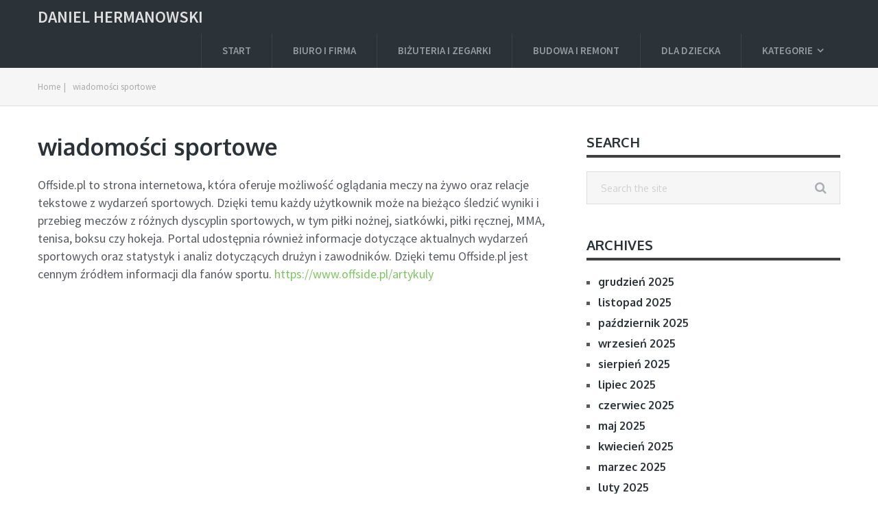

--- FILE ---
content_type: text/html; charset=UTF-8
request_url: https://danielhermanowski.pl/wiadomosci-sportowe/
body_size: 9448
content:
<!DOCTYPE html>
<html class="no-js" lang="pl-PL">
<head>
	<meta charset="UTF-8">
	<!-- Always force latest IE rendering engine (even in intranet) & Chrome Frame -->
	<!--[if IE ]>
	<meta http-equiv="X-UA-Compatible" content="IE=edge,chrome=1">
	<![endif]-->
	<link rel="profile" href="https://gmpg.org/xfn/11" />
				<meta name="viewport" content="width=device-width, initial-scale=1">
			<meta name="apple-mobile-web-app-capable" content="yes">
			<meta name="apple-mobile-web-app-status-bar-style" content="black">
				<link rel="pingback" href="https://danielhermanowski.pl/xmlrpc.php" />
	<title>wiadomości sportowe &#x2d; Daniel Hermanowski</title><link rel="preload" as="style" href="https://fonts.googleapis.com/css?family=Source%20Sans%20Pro%3A600%7COxygen%3A700%7CSource%20Sans%20Pro%3Anormal%7COxygen%3Anormal%7CRubik%3Anormal&#038;subset=latin&#038;display=swap" /><link rel="stylesheet" href="https://fonts.googleapis.com/css?family=Source%20Sans%20Pro%3A600%7COxygen%3A700%7CSource%20Sans%20Pro%3Anormal%7COxygen%3Anormal%7CRubik%3Anormal&#038;subset=latin&#038;display=swap" media="print" onload="this.media='all'" /><noscript><link rel="stylesheet" href="https://fonts.googleapis.com/css?family=Source%20Sans%20Pro%3A600%7COxygen%3A700%7CSource%20Sans%20Pro%3Anormal%7COxygen%3Anormal%7CRubik%3Anormal&#038;subset=latin&#038;display=swap" /></noscript>
<script type="text/javascript">document.documentElement.className = document.documentElement.className.replace( /\bno-js\b/,'js' );</script>
<!-- The SEO Framework: stworzone przez Sybre Waaijer -->
<meta name="robots" content="max-snippet:-1,max-image-preview:large,max-video-preview:-1" />
<meta name="description" content="Offside.pl to strona internetowa, kt&oacute;ra oferuje możliwość oglądania meczy na żywo oraz relacje tekstowe z wydarzeń sportowych. Dzięki temu każdy użytkownik może&#8230;" />
<meta property="og:locale" content="pl_PL" />
<meta property="og:type" content="website" />
<meta property="og:title" content="wiadomości sportowe" />
<meta property="og:description" content="Offside.pl to strona internetowa, kt&oacute;ra oferuje możliwość oglądania meczy na żywo oraz relacje tekstowe z wydarzeń sportowych. Dzięki temu każdy użytkownik może na bieżąco śledzić wyniki i przebieg&#8230;" />
<meta property="og:url" content="https://danielhermanowski.pl/wiadomosci-sportowe/" />
<meta property="og:site_name" content="Daniel Hermanowski" />
<meta name="twitter:card" content="summary_large_image" />
<meta name="twitter:title" content="wiadomości sportowe" />
<meta name="twitter:description" content="Offside.pl to strona internetowa, kt&oacute;ra oferuje możliwość oglądania meczy na żywo oraz relacje tekstowe z wydarzeń sportowych. Dzięki temu każdy użytkownik może na bieżąco śledzić wyniki i przebieg&#8230;" />
<link rel="canonical" href="https://danielhermanowski.pl/wiadomosci-sportowe/" />
<script type="application/ld+json">{"@context":"https://schema.org","@type":"BreadcrumbList","itemListElement":[{"@type":"ListItem","position":1,"item":{"@id":"https://danielhermanowski.pl/","name":"Daniel Hermanowski"}},{"@type":"ListItem","position":2,"item":{"@id":"https://danielhermanowski.pl/wiadomosci-sportowe/","name":"wiadomo\u015bci sportowe"}}]}</script>
<!-- / The SEO Framework: stworzone przez Sybre Waaijer | 1.59ms meta | 0.75ms boot -->

<link href='https://fonts.gstatic.com' crossorigin rel='preconnect' />
<link rel="alternate" type="application/rss+xml" title="Daniel Hermanowski &raquo; Kanał z wpisami" href="https://danielhermanowski.pl/feed/" />
<style type="text/css">
img.wp-smiley,
img.emoji {
	display: inline !important;
	border: none !important;
	box-shadow: none !important;
	height: 1em !important;
	width: 1em !important;
	margin: 0 0.07em !important;
	vertical-align: -0.1em !important;
	background: none !important;
	padding: 0 !important;
}
</style>
	<link rel='stylesheet' id='wp-block-library-css'  href='https://danielhermanowski.pl/wp-includes/css/dist/block-library/style.min.css' type='text/css' media='all' />
<style id='global-styles-inline-css' type='text/css'>
body{--wp--preset--color--black: #000000;--wp--preset--color--cyan-bluish-gray: #abb8c3;--wp--preset--color--white: #ffffff;--wp--preset--color--pale-pink: #f78da7;--wp--preset--color--vivid-red: #cf2e2e;--wp--preset--color--luminous-vivid-orange: #ff6900;--wp--preset--color--luminous-vivid-amber: #fcb900;--wp--preset--color--light-green-cyan: #7bdcb5;--wp--preset--color--vivid-green-cyan: #00d084;--wp--preset--color--pale-cyan-blue: #8ed1fc;--wp--preset--color--vivid-cyan-blue: #0693e3;--wp--preset--color--vivid-purple: #9b51e0;--wp--preset--gradient--vivid-cyan-blue-to-vivid-purple: linear-gradient(135deg,rgba(6,147,227,1) 0%,rgb(155,81,224) 100%);--wp--preset--gradient--light-green-cyan-to-vivid-green-cyan: linear-gradient(135deg,rgb(122,220,180) 0%,rgb(0,208,130) 100%);--wp--preset--gradient--luminous-vivid-amber-to-luminous-vivid-orange: linear-gradient(135deg,rgba(252,185,0,1) 0%,rgba(255,105,0,1) 100%);--wp--preset--gradient--luminous-vivid-orange-to-vivid-red: linear-gradient(135deg,rgba(255,105,0,1) 0%,rgb(207,46,46) 100%);--wp--preset--gradient--very-light-gray-to-cyan-bluish-gray: linear-gradient(135deg,rgb(238,238,238) 0%,rgb(169,184,195) 100%);--wp--preset--gradient--cool-to-warm-spectrum: linear-gradient(135deg,rgb(74,234,220) 0%,rgb(151,120,209) 20%,rgb(207,42,186) 40%,rgb(238,44,130) 60%,rgb(251,105,98) 80%,rgb(254,248,76) 100%);--wp--preset--gradient--blush-light-purple: linear-gradient(135deg,rgb(255,206,236) 0%,rgb(152,150,240) 100%);--wp--preset--gradient--blush-bordeaux: linear-gradient(135deg,rgb(254,205,165) 0%,rgb(254,45,45) 50%,rgb(107,0,62) 100%);--wp--preset--gradient--luminous-dusk: linear-gradient(135deg,rgb(255,203,112) 0%,rgb(199,81,192) 50%,rgb(65,88,208) 100%);--wp--preset--gradient--pale-ocean: linear-gradient(135deg,rgb(255,245,203) 0%,rgb(182,227,212) 50%,rgb(51,167,181) 100%);--wp--preset--gradient--electric-grass: linear-gradient(135deg,rgb(202,248,128) 0%,rgb(113,206,126) 100%);--wp--preset--gradient--midnight: linear-gradient(135deg,rgb(2,3,129) 0%,rgb(40,116,252) 100%);--wp--preset--duotone--dark-grayscale: url('#wp-duotone-dark-grayscale');--wp--preset--duotone--grayscale: url('#wp-duotone-grayscale');--wp--preset--duotone--purple-yellow: url('#wp-duotone-purple-yellow');--wp--preset--duotone--blue-red: url('#wp-duotone-blue-red');--wp--preset--duotone--midnight: url('#wp-duotone-midnight');--wp--preset--duotone--magenta-yellow: url('#wp-duotone-magenta-yellow');--wp--preset--duotone--purple-green: url('#wp-duotone-purple-green');--wp--preset--duotone--blue-orange: url('#wp-duotone-blue-orange');--wp--preset--font-size--small: 13px;--wp--preset--font-size--medium: 20px;--wp--preset--font-size--large: 36px;--wp--preset--font-size--x-large: 42px;}.has-black-color{color: var(--wp--preset--color--black) !important;}.has-cyan-bluish-gray-color{color: var(--wp--preset--color--cyan-bluish-gray) !important;}.has-white-color{color: var(--wp--preset--color--white) !important;}.has-pale-pink-color{color: var(--wp--preset--color--pale-pink) !important;}.has-vivid-red-color{color: var(--wp--preset--color--vivid-red) !important;}.has-luminous-vivid-orange-color{color: var(--wp--preset--color--luminous-vivid-orange) !important;}.has-luminous-vivid-amber-color{color: var(--wp--preset--color--luminous-vivid-amber) !important;}.has-light-green-cyan-color{color: var(--wp--preset--color--light-green-cyan) !important;}.has-vivid-green-cyan-color{color: var(--wp--preset--color--vivid-green-cyan) !important;}.has-pale-cyan-blue-color{color: var(--wp--preset--color--pale-cyan-blue) !important;}.has-vivid-cyan-blue-color{color: var(--wp--preset--color--vivid-cyan-blue) !important;}.has-vivid-purple-color{color: var(--wp--preset--color--vivid-purple) !important;}.has-black-background-color{background-color: var(--wp--preset--color--black) !important;}.has-cyan-bluish-gray-background-color{background-color: var(--wp--preset--color--cyan-bluish-gray) !important;}.has-white-background-color{background-color: var(--wp--preset--color--white) !important;}.has-pale-pink-background-color{background-color: var(--wp--preset--color--pale-pink) !important;}.has-vivid-red-background-color{background-color: var(--wp--preset--color--vivid-red) !important;}.has-luminous-vivid-orange-background-color{background-color: var(--wp--preset--color--luminous-vivid-orange) !important;}.has-luminous-vivid-amber-background-color{background-color: var(--wp--preset--color--luminous-vivid-amber) !important;}.has-light-green-cyan-background-color{background-color: var(--wp--preset--color--light-green-cyan) !important;}.has-vivid-green-cyan-background-color{background-color: var(--wp--preset--color--vivid-green-cyan) !important;}.has-pale-cyan-blue-background-color{background-color: var(--wp--preset--color--pale-cyan-blue) !important;}.has-vivid-cyan-blue-background-color{background-color: var(--wp--preset--color--vivid-cyan-blue) !important;}.has-vivid-purple-background-color{background-color: var(--wp--preset--color--vivid-purple) !important;}.has-black-border-color{border-color: var(--wp--preset--color--black) !important;}.has-cyan-bluish-gray-border-color{border-color: var(--wp--preset--color--cyan-bluish-gray) !important;}.has-white-border-color{border-color: var(--wp--preset--color--white) !important;}.has-pale-pink-border-color{border-color: var(--wp--preset--color--pale-pink) !important;}.has-vivid-red-border-color{border-color: var(--wp--preset--color--vivid-red) !important;}.has-luminous-vivid-orange-border-color{border-color: var(--wp--preset--color--luminous-vivid-orange) !important;}.has-luminous-vivid-amber-border-color{border-color: var(--wp--preset--color--luminous-vivid-amber) !important;}.has-light-green-cyan-border-color{border-color: var(--wp--preset--color--light-green-cyan) !important;}.has-vivid-green-cyan-border-color{border-color: var(--wp--preset--color--vivid-green-cyan) !important;}.has-pale-cyan-blue-border-color{border-color: var(--wp--preset--color--pale-cyan-blue) !important;}.has-vivid-cyan-blue-border-color{border-color: var(--wp--preset--color--vivid-cyan-blue) !important;}.has-vivid-purple-border-color{border-color: var(--wp--preset--color--vivid-purple) !important;}.has-vivid-cyan-blue-to-vivid-purple-gradient-background{background: var(--wp--preset--gradient--vivid-cyan-blue-to-vivid-purple) !important;}.has-light-green-cyan-to-vivid-green-cyan-gradient-background{background: var(--wp--preset--gradient--light-green-cyan-to-vivid-green-cyan) !important;}.has-luminous-vivid-amber-to-luminous-vivid-orange-gradient-background{background: var(--wp--preset--gradient--luminous-vivid-amber-to-luminous-vivid-orange) !important;}.has-luminous-vivid-orange-to-vivid-red-gradient-background{background: var(--wp--preset--gradient--luminous-vivid-orange-to-vivid-red) !important;}.has-very-light-gray-to-cyan-bluish-gray-gradient-background{background: var(--wp--preset--gradient--very-light-gray-to-cyan-bluish-gray) !important;}.has-cool-to-warm-spectrum-gradient-background{background: var(--wp--preset--gradient--cool-to-warm-spectrum) !important;}.has-blush-light-purple-gradient-background{background: var(--wp--preset--gradient--blush-light-purple) !important;}.has-blush-bordeaux-gradient-background{background: var(--wp--preset--gradient--blush-bordeaux) !important;}.has-luminous-dusk-gradient-background{background: var(--wp--preset--gradient--luminous-dusk) !important;}.has-pale-ocean-gradient-background{background: var(--wp--preset--gradient--pale-ocean) !important;}.has-electric-grass-gradient-background{background: var(--wp--preset--gradient--electric-grass) !important;}.has-midnight-gradient-background{background: var(--wp--preset--gradient--midnight) !important;}.has-small-font-size{font-size: var(--wp--preset--font-size--small) !important;}.has-medium-font-size{font-size: var(--wp--preset--font-size--medium) !important;}.has-large-font-size{font-size: var(--wp--preset--font-size--large) !important;}.has-x-large-font-size{font-size: var(--wp--preset--font-size--x-large) !important;}
</style>
<link rel='stylesheet' id='mts_author_image-css'  href='https://danielhermanowski.pl/wp-content/themes/mts_blogging/css/author-page-background.css' type='text/css' media='all' />
<link rel='stylesheet' id='blogging-stylesheet-css'  href='https://danielhermanowski.pl/wp-content/themes/mts_blogging/style.css' type='text/css' media='all' />
<style id='blogging-stylesheet-inline-css' type='text/css'>

	body {background-color:#ffffff;background-image:url(https://danielhermanowski.pl/wp-content/themes/mts_blogging/images/nobg.png);}
			.pace .pace-progress, #mobile-menu-wrapper ul li a:hover, .ball-pulse > div { background: #87bcde; }
	.single_post a, .textwidget a, .pnavigation2 a, .latestPost .featured-thumbnail .thecategory, #site-footer .widget li a:hover, .related-posts a:hover, .post-info a:hover, .comm, #tabber .inside li a:hover, .fn a, .navigation ul .current-menu-item > a, .navigation ul li:hover > a, .search-style-one a:hover i, .overlay .overlay-close:hover, footer .menu li a:hover, .postauthor h5 a:hover, .comment-meta a, #comments a, .slide-caption .post-info .thecategory { color:#87bcde; }
			footer .wpmm-megamenu-showing a:hover, footer .wpmm-megamenu-showing.wpmm-light-scheme a:hover { color:#87bcde !important; }
			#move-to-top:hover, #tabber ul.tabs li a.selected, .tagcloud a:hover, .navigation ul .sfHover a, .single article header .post-info .thecategory a, .author .active-in .post-info a > span, .woocommerce a.button, .woocommerce-page a.button, .woocommerce button.button, .woocommerce-page button.button, .woocommerce input.button, .woocommerce-page input.button, .woocommerce #respond input#submit, .woocommerce-page #respond input#submit, .woocommerce #content input.button, .woocommerce-page #content input.button, .woocommerce .bypostauthor:after, #searchsubmit, .woocommerce nav.woocommerce-pagination ul li span.current, .woocommerce-page nav.woocommerce-pagination ul li span.current, .woocommerce #content nav.woocommerce-pagination ul li span.current, .woocommerce-page #content nav.woocommerce-pagination ul li span.current, .woocommerce nav.woocommerce-pagination ul li a:hover, .woocommerce-page nav.woocommerce-pagination ul li a:hover, .woocommerce #content nav.woocommerce-pagination ul li a:hover, .woocommerce-page #content nav.woocommerce-pagination ul li a:hover, .woocommerce nav.woocommerce-pagination ul li a:focus, .woocommerce-page nav.woocommerce-pagination ul li a:focus, .woocommerce #content nav.woocommerce-pagination ul li a:focus, .woocommerce-page #content nav.woocommerce-pagination ul li a:focus, .woocommerce a.button, .woocommerce-page a.button, .woocommerce button.button, .woocommerce-page button.button, .woocommerce input.button, .woocommerce-page input.button, .woocommerce #respond input#submit, .woocommerce-page #respond input#submit, .woocommerce #content input.button, .woocommerce-page #content input.button, .author .active-in .post-info a > span, .author .active-in .post-info > span, .woocommerce-product-search button[type='submit'], .woocommerce .woocommerce-widget-layered-nav-dropdown__submit { background-color:#87bcde; color: #fff!important; }
			.pagination a:hover, .pagination > .current, .pagination ul > .current > .currenttext, .page-numbers.current, #primary-navigation #wpmm-megamenu.wpmm-light-scheme .wpmm-posts .wpmm-pagination a {
					background-color:#87bcde!important;
					color: #fff !important;
					border-color:#87bcde!important;
			}
	.owl-prev:hover, .owl-next:hover { background-color:#87bcde!important; }
	#header, .navigation ul ul, .search-row, .main-header .ajax-search-results-container, .mobile-menu-active .navigation.mobile-menu-wrapper { background-color:#2B3338; }
	.navigation > .menu > li > a:before { border-color:#2B3338; }
	.layout-2 #header { background-color:#20272b; }
	.layout-2 .header-bottom, .layout-2 .navigation ul ul, .layout-2 .search-row, .mobile-menu-active .layout-2 .navigation.mobile-menu-wrapper { background-color:#2B3338; }
	.layout-3 .header-top, .layout-3 .search-row { background-color:#20272b; }
	.layout-3 #header { background-color:#2B3338; }
	.layout-3 .header-bottom, .layout-3 .navigation ul ul, .mobile-menu-active .layout-2 .navigation.mobile-menu-wrapper { background-color:#20272b; }
		#site-footer {background-color:#28202e;background-image:url(https://danielhermanowski.pl/wp-content/themes/mts_blogging/images/nobg.png);}
		.copyrights {background-color:#1d1721;background-image:url(https://danielhermanowski.pl/wp-content/themes/mts_blogging/images/nobg.png);}
		a, a:hover, .latestPost .title a:hover, #sidebar a:hover, .latestPost .post-info a:hover, #comments .reply a, #load-posts a:hover, .post-category { color: #7dc561; }
		.widget h3 span:after, .main-header .wp-review-show-total, .postauthor .readMore a, .latestPost .latestPost-review-wrapper, .latestPost .review-type-circle.latestPost-review-wrapper, .latestPost .review-type-circle.wp-review-on-thumbnail, #commentform input#submit, .contactform #mtscontact_submit, .contact-form input[type='submit'] { background-color: #7dc561; }
		#primary-navigation ul .current-menu-item a:before, .navigation > .menu > li:hover a:before { border-top: 2px solid #7dc561; opacity: 1; }
	
	
	.shareit { top: 282px; left: auto; margin: 0 0 0 -110px; width: 90px; position: fixed; padding: 5px; } .rtl .shareit { margin: 0 -95px 0 0; }
	
	
	.footer-social a.header-facebook { color: #3f4243; background-color: #7f8487; }.footer-social a.header-facebook:hover { color: #ffffff; background-color: #87bcde; }.footer-social a.header-twitter { color: #3f4243; background-color: #7f8487; }.footer-social a.header-twitter:hover { color: #ffffff; background-color: #87bcde; }
	.search-style-one > a, .overlay-slideleft, body a#pull { color: #959a9e }
	.bypostauthor .fn:after { content: "Author"; margin-left: 5px; padding: 2px 15px; font-size: 14px; background:#87bcde; color: #FFF; border-radius: 10px; } .rtl .bypostauthor .fn:after { margin-left: 0; margin-right: 5px; }
	
	
		
</style>
<link rel='stylesheet' id='fontawesome-css'  href='https://danielhermanowski.pl/wp-content/themes/mts_blogging/css/font-awesome.min.css' type='text/css' media='all' />
<link rel='stylesheet' id='responsive-css'  href='https://danielhermanowski.pl/wp-content/themes/mts_blogging/css/responsive.css' type='text/css' media='all' />
<script type='text/javascript' src='https://danielhermanowski.pl/wp-includes/js/jquery/jquery.min.js' id='jquery-core-js'></script>
<script type='text/javascript' src='https://danielhermanowski.pl/wp-includes/js/jquery/jquery-migrate.min.js' id='jquery-migrate-js'></script>
<link rel="https://api.w.org/" href="https://danielhermanowski.pl/wp-json/" /><link rel="alternate" type="application/json" href="https://danielhermanowski.pl/wp-json/wp/v2/pages/280" /><link rel="EditURI" type="application/rsd+xml" title="RSD" href="https://danielhermanowski.pl/xmlrpc.php?rsd" />
<link rel="wlwmanifest" type="application/wlwmanifest+xml" href="https://danielhermanowski.pl/wp-includes/wlwmanifest.xml" /> 
<link rel="alternate" type="application/json+oembed" href="https://danielhermanowski.pl/wp-json/oembed/1.0/embed?url=https%3A%2F%2Fdanielhermanowski.pl%2Fwiadomosci-sportowe%2F" />
<link rel="alternate" type="text/xml+oembed" href="https://danielhermanowski.pl/wp-json/oembed/1.0/embed?url=https%3A%2F%2Fdanielhermanowski.pl%2Fwiadomosci-sportowe%2F&#038;format=xml" />

<!-- LionScripts: Webmaster Tools Head Start -->
<meta name="google-site-verification" content="yVKCv2Um94inV78GOaaClEyDUvZq7yCqveHpQCEDjmI" />
<!-- LionScripts: Webmaster Tools Head End -->

<style type="text/css">
#logo a { font-family: 'Source Sans Pro'; font-weight: 600; font-size: 24px; color: #dfdfdf;text-transform: uppercase; }
.menu li, .menu li a { font-family: 'Source Sans Pro'; font-weight: 600; font-size: 15px; color: #959a9e; }
.latestPost .title { font-family: 'Oxygen'; font-weight: 700; font-size: 18px; color: #2B3338; }
.single-title { font-family: 'Oxygen'; font-weight: 700; font-size: 34px; color: #2B3338; }
body { font-family: 'Source Sans Pro'; font-weight: normal; font-size: 18px; color: #57595f; }
#sidebar .widget { font-family: 'Oxygen'; font-weight: normal; font-size: 16px; color: #57595f; }
.sidebar.c-4-12 a { font-family: 'Oxygen'; font-weight: 700; font-size: 16px; color: #2B3338; }
.slide-title { font-family: 'Oxygen'; font-weight: 700; font-size: 24px; color: #ffffff; }
h1 { font-family: 'Oxygen'; font-weight: 700; font-size: 34px; color: #2B3338; }
h2 { font-family: 'Oxygen'; font-weight: 700; font-size: 30px; color: #2B3338; }
h3 { font-family: 'Oxygen'; font-weight: 700; font-size: 28px; color: #2B3338; }
h4 { font-family: 'Oxygen'; font-weight: 700; font-size: 24px; color: #2B3338; }
h5 { font-family: 'Oxygen'; font-weight: 700; font-size: 22px; color: #2B3338; }
h6, .widget h3 { font-family: 'Oxygen'; font-weight: 700; font-size: 20px; color: #2B3338; }
.copyrights, footer .menu li, footer .menu li a { font-family: 'Source Sans Pro'; font-weight: 600; font-size: 13px; color: #6e787f; }
.footer-widgets h3, .footer-widgets h3 a { font-family: 'Rubik'; font-weight: normal; font-size: 18px; color: #e0dfe0; }
.footer-widgets, .footer-widgets a, .footer-widgets .widget_nav_menu a, .footer-widgets .wpt_widget_content a, .footer-widgets .wp_review_tab_widget_content a, #site-footer .entry-title a, #site-footer .merchant-rewards { font-family: 'Rubik'; font-weight: normal; font-size: 14px; color: #aba9ac; }
</style>
<!-- All in one Favicon 4.7 --><link rel="shortcut icon" href="https://danielhermanowski.pl/wp-content/uploads/2022/10/f11-1.png" />
</head>
<body data-rsssl=1 id="blog" class="page-template-default page page-id-280 main &quot;&gt;&lt;!-- LionScripts: Webmaster Tools Body Start --&gt;
&lt;!-- Google Tag Manager (noscript) --&gt;
							&lt;noscript&gt;&lt;iframe src=&quot;https://www.googletagmanager.com/ns.html?id=&quot;
							height=&quot;0&quot; width=&quot;0&quot; style=&quot;display:none;visibility:hidden&quot;&gt;&lt;/iframe&gt;&lt;/noscript&gt;
							&lt;!-- End Google Tag Manager (noscript) --&gt;
&lt;!-- LionScripts: Webmaster Tools Body End --&gt;
							&lt;meta type=&quot;lionscripts:webmaster-tools">       
	<div class="main-container">	
		<header id="site-header" class="main-header" role="banner" itemscope itemtype="http://schema.org/WPHeader">
					<div id="header">
				<div class="container">
			<div class="logo-wrap">
															  <h2 id="logo" class="text-logo" itemprop="headline">
								<a href="https://danielhermanowski.pl">Daniel Hermanowski</a>
							</h2><!-- END #logo -->
												</div>
			
							<div id="primary-navigation" role="navigation" itemscope itemtype="http://schema.org/SiteNavigationElement">
					<a href="#" id="pull" class="toggle-mobile-menu">Menu</a>
											<nav class="navigation clearfix mobile-menu-wrapper">
															<ul id="menu-main-menu" class="menu clearfix"><li id="menu-item-37" class="menu-item menu-item-type-custom menu-item-object-custom menu-item-home menu-item-37"><a href="https://danielhermanowski.pl/">Start</a></li>
<li id="menu-item-104" class="menu-item menu-item-type-taxonomy menu-item-object-category menu-item-104"><a href="https://danielhermanowski.pl/category/biuro-i-firma/">Biuro i firma</a></li>
<li id="menu-item-105" class="menu-item menu-item-type-taxonomy menu-item-object-category menu-item-105"><a href="https://danielhermanowski.pl/category/bizuteria-i-zegarki/">Biżuteria i zegarki</a></li>
<li id="menu-item-106" class="menu-item menu-item-type-taxonomy menu-item-object-category menu-item-106"><a href="https://danielhermanowski.pl/category/budowa-i-remont/">Budowa i remont</a></li>
<li id="menu-item-107" class="menu-item menu-item-type-taxonomy menu-item-object-category menu-item-107"><a href="https://danielhermanowski.pl/category/dla-dziecka/">Dla dziecka</a></li>
<li id="menu-item-38" class="menu-item menu-item-type-custom menu-item-object-custom menu-item-has-children menu-item-38"><a href="#">Kategorie</a>
<ul class="sub-menu">
	<li id="menu-item-108" class="menu-item menu-item-type-taxonomy menu-item-object-category menu-item-108"><a href="https://danielhermanowski.pl/category/dom-i-wnetrze/">Dom i wnętrze</a></li>
	<li id="menu-item-109" class="menu-item menu-item-type-taxonomy menu-item-object-category menu-item-109"><a href="https://danielhermanowski.pl/category/filmy/">Filmy</a></li>
	<li id="menu-item-110" class="menu-item menu-item-type-taxonomy menu-item-object-category menu-item-110"><a href="https://danielhermanowski.pl/category/fotografia/">Fotografia</a></li>
	<li id="menu-item-111" class="menu-item menu-item-type-taxonomy menu-item-object-category menu-item-111"><a href="https://danielhermanowski.pl/category/gry-i-konsole/">Gry i konsole</a></li>
	<li id="menu-item-112" class="menu-item menu-item-type-taxonomy menu-item-object-category menu-item-112"><a href="https://danielhermanowski.pl/category/hobby/">Hobby</a></li>
	<li id="menu-item-113" class="menu-item menu-item-type-taxonomy menu-item-object-category menu-item-113"><a href="https://danielhermanowski.pl/category/komputery/">Komputery</a></li>
	<li id="menu-item-114" class="menu-item menu-item-type-taxonomy menu-item-object-category menu-item-114"><a href="https://danielhermanowski.pl/category/ksiazki/">Książki</a></li>
	<li id="menu-item-115" class="menu-item menu-item-type-taxonomy menu-item-object-category menu-item-115"><a href="https://danielhermanowski.pl/category/militaria/">Militaria</a></li>
	<li id="menu-item-116" class="menu-item menu-item-type-taxonomy menu-item-object-category menu-item-116"><a href="https://danielhermanowski.pl/category/moda/">Moda</a></li>
	<li id="menu-item-117" class="menu-item menu-item-type-taxonomy menu-item-object-category menu-item-117"><a href="https://danielhermanowski.pl/category/motoryzacja/">Motoryzacja</a></li>
	<li id="menu-item-118" class="menu-item menu-item-type-taxonomy menu-item-object-category menu-item-118"><a href="https://danielhermanowski.pl/category/muzyka/">Muzyka</a></li>
	<li id="menu-item-119" class="menu-item menu-item-type-taxonomy menu-item-object-category menu-item-119"><a href="https://danielhermanowski.pl/category/narzedzia/">Narzędzia</a></li>
	<li id="menu-item-120" class="menu-item menu-item-type-taxonomy menu-item-object-category menu-item-120"><a href="https://danielhermanowski.pl/category/nieruchomosci/">Nieruchomości</a></li>
	<li id="menu-item-121" class="menu-item menu-item-type-taxonomy menu-item-object-category menu-item-121"><a href="https://danielhermanowski.pl/category/ogrod/">Ogród</a></li>
	<li id="menu-item-122" class="menu-item menu-item-type-taxonomy menu-item-object-category menu-item-122"><a href="https://danielhermanowski.pl/category/optyka/">Optyka</a></li>
	<li id="menu-item-123" class="menu-item menu-item-type-taxonomy menu-item-object-category menu-item-123"><a href="https://danielhermanowski.pl/category/pozostale/">Pozostałe</a></li>
	<li id="menu-item-124" class="menu-item menu-item-type-taxonomy menu-item-object-category menu-item-124"><a href="https://danielhermanowski.pl/category/sport/">Sport</a></li>
	<li id="menu-item-125" class="menu-item menu-item-type-taxonomy menu-item-object-category menu-item-125"><a href="https://danielhermanowski.pl/category/sprzet-agd/">Sprzęt AGD</a></li>
	<li id="menu-item-126" class="menu-item menu-item-type-taxonomy menu-item-object-category menu-item-126"><a href="https://danielhermanowski.pl/category/sprzet-rtv/">Sprzęt RTV</a></li>
	<li id="menu-item-127" class="menu-item menu-item-type-taxonomy menu-item-object-category menu-item-127"><a href="https://danielhermanowski.pl/category/telefony-i-akcesoria/">Telefony i akcesoria</a></li>
	<li id="menu-item-128" class="menu-item menu-item-type-taxonomy menu-item-object-category menu-item-128"><a href="https://danielhermanowski.pl/category/turystyka/">Turystyka</a></li>
	<li id="menu-item-129" class="menu-item menu-item-type-taxonomy menu-item-object-category menu-item-129"><a href="https://danielhermanowski.pl/category/uroda/">Uroda</a></li>
	<li id="menu-item-130" class="menu-item menu-item-type-taxonomy menu-item-object-category menu-item-130"><a href="https://danielhermanowski.pl/category/zdrowie/">Zdrowie</a></li>
</ul>
</li>
</ul>													</nav>
									</div>
			            
		</div><!--.container-->
	</div><!--#header-->
</header>		<div class="breadcrumb" itemscope itemtype="https://schema.org/BreadcrumbList"><div class="container"><div itemprop="itemListElement" itemscope
	      itemtype="https://schema.org/ListItem" class="root"><a href="https://danielhermanowski.pl" itemprop="item"><span itemprop="name">Home</span><meta itemprop="position" content="1" /></a></div><div>|</div><div itemprop="itemListElement" itemscope itemtype="https://schema.org/ListItem"><span itemprop="name">wiadomości sportowe</span><meta itemprop="position" content="2" /></div></div></div><div id="page" class="single clearfix">
	<article class="article">
						<div id="content_box" >
							<div id="post-280" class="g post post-280 page type-page status-publish">
					<div class="single_page">
						<header>
							<h1 class="title entry-title">wiadomości sportowe</h1>
						</header>
						<div class="post-content box mark-links entry-content">
							
							<div>Offside.pl to strona internetowa, która oferuje możliwość oglądania meczy na żywo oraz relacje tekstowe z wydarzeń sportowych. Dzięki temu każdy użytkownik może na bieżąco śledzić wyniki i przebieg meczów z różnych dyscyplin sportowych, w tym piłki nożnej, siatkówki, piłki ręcznej, MMA, tenisa, boksu czy hokeja. Portal udostępnia również informacje dotyczące aktualnych wydarzeń sportowych oraz statystyk i analiz dotyczących drużyn i zawodników. Dzięki temu Offside.pl jest cennym źródłem informacji dla fanów sportu. <a href="https://www.offside.pl/artykuly">https://www.offside.pl/artykuly</a></div>
							
													</div><!--.post-content box mark-links-->
					</div>
				</div>
									</div>
	</article>
		<aside id="sidebar" class="sidebar c-4-12 mts-sidebar-sidebar" role="complementary" itemscope itemtype="http://schema.org/WPSideBar">
		<div id="sidebars" class="g">	
							<div id="sidebar-search" class="widget">
					<h3 class="widget-title">Search</h3>
					
<form method="get" id="searchform" class="search-form" action="https://danielhermanowski.pl" _lpchecked="1">
	<fieldset>
		<input type="search" name="s" id="s" value="" placeholder="Search the site"  />
		<button id="search-image" class="sbutton" type="submit" value="" /><i class="fa fa-search"></i></button>
	</fieldset>
</form>
				</div>
				<div id="sidebar-archives" class="widget">
					<h3 class="widget-title">Archives</h3>
					<ul>
							<li><a href='https://danielhermanowski.pl/2025/12/'>grudzień 2025</a></li>
	<li><a href='https://danielhermanowski.pl/2025/11/'>listopad 2025</a></li>
	<li><a href='https://danielhermanowski.pl/2025/10/'>październik 2025</a></li>
	<li><a href='https://danielhermanowski.pl/2025/09/'>wrzesień 2025</a></li>
	<li><a href='https://danielhermanowski.pl/2025/08/'>sierpień 2025</a></li>
	<li><a href='https://danielhermanowski.pl/2025/07/'>lipiec 2025</a></li>
	<li><a href='https://danielhermanowski.pl/2025/06/'>czerwiec 2025</a></li>
	<li><a href='https://danielhermanowski.pl/2025/05/'>maj 2025</a></li>
	<li><a href='https://danielhermanowski.pl/2025/04/'>kwiecień 2025</a></li>
	<li><a href='https://danielhermanowski.pl/2025/03/'>marzec 2025</a></li>
	<li><a href='https://danielhermanowski.pl/2025/02/'>luty 2025</a></li>
	<li><a href='https://danielhermanowski.pl/2025/01/'>styczeń 2025</a></li>
	<li><a href='https://danielhermanowski.pl/2024/12/'>grudzień 2024</a></li>
	<li><a href='https://danielhermanowski.pl/2024/11/'>listopad 2024</a></li>
	<li><a href='https://danielhermanowski.pl/2024/10/'>październik 2024</a></li>
	<li><a href='https://danielhermanowski.pl/2024/09/'>wrzesień 2024</a></li>
	<li><a href='https://danielhermanowski.pl/2024/08/'>sierpień 2024</a></li>
	<li><a href='https://danielhermanowski.pl/2024/07/'>lipiec 2024</a></li>
	<li><a href='https://danielhermanowski.pl/2024/06/'>czerwiec 2024</a></li>
	<li><a href='https://danielhermanowski.pl/2024/05/'>maj 2024</a></li>
	<li><a href='https://danielhermanowski.pl/2024/04/'>kwiecień 2024</a></li>
	<li><a href='https://danielhermanowski.pl/2024/03/'>marzec 2024</a></li>
	<li><a href='https://danielhermanowski.pl/2024/02/'>luty 2024</a></li>
	<li><a href='https://danielhermanowski.pl/2024/01/'>styczeń 2024</a></li>
	<li><a href='https://danielhermanowski.pl/2023/12/'>grudzień 2023</a></li>
	<li><a href='https://danielhermanowski.pl/2023/11/'>listopad 2023</a></li>
	<li><a href='https://danielhermanowski.pl/2023/10/'>październik 2023</a></li>
	<li><a href='https://danielhermanowski.pl/2023/09/'>wrzesień 2023</a></li>
	<li><a href='https://danielhermanowski.pl/2023/08/'>sierpień 2023</a></li>
	<li><a href='https://danielhermanowski.pl/2023/07/'>lipiec 2023</a></li>
	<li><a href='https://danielhermanowski.pl/2023/05/'>maj 2023</a></li>
	<li><a href='https://danielhermanowski.pl/2023/04/'>kwiecień 2023</a></li>
	<li><a href='https://danielhermanowski.pl/2023/02/'>luty 2023</a></li>
	<li><a href='https://danielhermanowski.pl/2022/12/'>grudzień 2022</a></li>
	<li><a href='https://danielhermanowski.pl/2022/07/'>lipiec 2022</a></li>
	<li><a href='https://danielhermanowski.pl/2022/06/'>czerwiec 2022</a></li>
	<li><a href='https://danielhermanowski.pl/2022/05/'>maj 2022</a></li>
					</ul>
				</div>
				<div id="sidebar-meta" class="widget">
					<h3 class="widget-title">Meta</h3>
					<ul>
												<li><a href="https://danielhermanowski.pl/login/">Zaloguj się</a></li>
											</ul>
				</div>
					</div>	
	</aside><!--#sidebar-->

	</div><!--#page-->
	<footer id="site-footer" role="contentinfo" itemscope itemtype="http://schema.org/WPFooter">
				<div class="copyrights">
			<div class="container">
				<!--start copyrights-->
<div class="row" id="copyright-note">
<span>&copy; 2026 <a href=" https://danielhermanowski.pl/" title=" Blog">Daniel Hermanowski</a></span>
</div>
<div class="footer-social">
		
																		<a href="#" class="header-facebook"><span class="fa fa-facebook"></span></a>
																								<a href="#" class="header-twitter"><span class="fa fa-twitter"></span></a>
										
		</div> <!--social-icons-->
<div class="copyrighttext">Theme by <a href="http://mythemeshop.com/">MyThemeShop</a></div>
		<nav id="" class="">
						</nav>
</div>
<!--end copyrights-->
			</div><!--.container-->
		</div>
	</footer><!--#site-footer-->
</div><!--.main-container-->

<!-- LionScripts: Webmaster Tools Foot Start -->

<!-- LionScripts: Webmaster Tools Foot End -->
<script type='text/javascript' id='rocket-browser-checker-js-after'>
"use strict";var _createClass=function(){function defineProperties(target,props){for(var i=0;i<props.length;i++){var descriptor=props[i];descriptor.enumerable=descriptor.enumerable||!1,descriptor.configurable=!0,"value"in descriptor&&(descriptor.writable=!0),Object.defineProperty(target,descriptor.key,descriptor)}}return function(Constructor,protoProps,staticProps){return protoProps&&defineProperties(Constructor.prototype,protoProps),staticProps&&defineProperties(Constructor,staticProps),Constructor}}();function _classCallCheck(instance,Constructor){if(!(instance instanceof Constructor))throw new TypeError("Cannot call a class as a function")}var RocketBrowserCompatibilityChecker=function(){function RocketBrowserCompatibilityChecker(options){_classCallCheck(this,RocketBrowserCompatibilityChecker),this.passiveSupported=!1,this._checkPassiveOption(this),this.options=!!this.passiveSupported&&options}return _createClass(RocketBrowserCompatibilityChecker,[{key:"_checkPassiveOption",value:function(self){try{var options={get passive(){return!(self.passiveSupported=!0)}};window.addEventListener("test",null,options),window.removeEventListener("test",null,options)}catch(err){self.passiveSupported=!1}}},{key:"initRequestIdleCallback",value:function(){!1 in window&&(window.requestIdleCallback=function(cb){var start=Date.now();return setTimeout(function(){cb({didTimeout:!1,timeRemaining:function(){return Math.max(0,50-(Date.now()-start))}})},1)}),!1 in window&&(window.cancelIdleCallback=function(id){return clearTimeout(id)})}},{key:"isDataSaverModeOn",value:function(){return"connection"in navigator&&!0===navigator.connection.saveData}},{key:"supportsLinkPrefetch",value:function(){var elem=document.createElement("link");return elem.relList&&elem.relList.supports&&elem.relList.supports("prefetch")&&window.IntersectionObserver&&"isIntersecting"in IntersectionObserverEntry.prototype}},{key:"isSlowConnection",value:function(){return"connection"in navigator&&"effectiveType"in navigator.connection&&("2g"===navigator.connection.effectiveType||"slow-2g"===navigator.connection.effectiveType)}}]),RocketBrowserCompatibilityChecker}();
</script>
<script type='text/javascript' id='rocket-preload-links-js-extra'>
/* <![CDATA[ */
var RocketPreloadLinksConfig = {"excludeUris":"\/(?:.+\/)?feed(?:\/(?:.+\/?)?)?$|\/(?:.+\/)?embed\/|\/(index\\.php\/)?wp\\-json(\/.*|$)|\/refer\/|\/go\/|\/recommend\/|\/recommends\/","usesTrailingSlash":"1","imageExt":"jpg|jpeg|gif|png|tiff|bmp|webp|avif|pdf|doc|docx|xls|xlsx|php","fileExt":"jpg|jpeg|gif|png|tiff|bmp|webp|avif|pdf|doc|docx|xls|xlsx|php|html|htm","siteUrl":"https:\/\/danielhermanowski.pl","onHoverDelay":"100","rateThrottle":"3"};
/* ]]> */
</script>
<script type='text/javascript' id='rocket-preload-links-js-after'>
(function() {
"use strict";var r="function"==typeof Symbol&&"symbol"==typeof Symbol.iterator?function(e){return typeof e}:function(e){return e&&"function"==typeof Symbol&&e.constructor===Symbol&&e!==Symbol.prototype?"symbol":typeof e},e=function(){function i(e,t){for(var n=0;n<t.length;n++){var i=t[n];i.enumerable=i.enumerable||!1,i.configurable=!0,"value"in i&&(i.writable=!0),Object.defineProperty(e,i.key,i)}}return function(e,t,n){return t&&i(e.prototype,t),n&&i(e,n),e}}();function i(e,t){if(!(e instanceof t))throw new TypeError("Cannot call a class as a function")}var t=function(){function n(e,t){i(this,n),this.browser=e,this.config=t,this.options=this.browser.options,this.prefetched=new Set,this.eventTime=null,this.threshold=1111,this.numOnHover=0}return e(n,[{key:"init",value:function(){!this.browser.supportsLinkPrefetch()||this.browser.isDataSaverModeOn()||this.browser.isSlowConnection()||(this.regex={excludeUris:RegExp(this.config.excludeUris,"i"),images:RegExp(".("+this.config.imageExt+")$","i"),fileExt:RegExp(".("+this.config.fileExt+")$","i")},this._initListeners(this))}},{key:"_initListeners",value:function(e){-1<this.config.onHoverDelay&&document.addEventListener("mouseover",e.listener.bind(e),e.listenerOptions),document.addEventListener("mousedown",e.listener.bind(e),e.listenerOptions),document.addEventListener("touchstart",e.listener.bind(e),e.listenerOptions)}},{key:"listener",value:function(e){var t=e.target.closest("a"),n=this._prepareUrl(t);if(null!==n)switch(e.type){case"mousedown":case"touchstart":this._addPrefetchLink(n);break;case"mouseover":this._earlyPrefetch(t,n,"mouseout")}}},{key:"_earlyPrefetch",value:function(t,e,n){var i=this,r=setTimeout(function(){if(r=null,0===i.numOnHover)setTimeout(function(){return i.numOnHover=0},1e3);else if(i.numOnHover>i.config.rateThrottle)return;i.numOnHover++,i._addPrefetchLink(e)},this.config.onHoverDelay);t.addEventListener(n,function e(){t.removeEventListener(n,e,{passive:!0}),null!==r&&(clearTimeout(r),r=null)},{passive:!0})}},{key:"_addPrefetchLink",value:function(i){return this.prefetched.add(i.href),new Promise(function(e,t){var n=document.createElement("link");n.rel="prefetch",n.href=i.href,n.onload=e,n.onerror=t,document.head.appendChild(n)}).catch(function(){})}},{key:"_prepareUrl",value:function(e){if(null===e||"object"!==(void 0===e?"undefined":r(e))||!1 in e||-1===["http:","https:"].indexOf(e.protocol))return null;var t=e.href.substring(0,this.config.siteUrl.length),n=this._getPathname(e.href,t),i={original:e.href,protocol:e.protocol,origin:t,pathname:n,href:t+n};return this._isLinkOk(i)?i:null}},{key:"_getPathname",value:function(e,t){var n=t?e.substring(this.config.siteUrl.length):e;return n.startsWith("/")||(n="/"+n),this._shouldAddTrailingSlash(n)?n+"/":n}},{key:"_shouldAddTrailingSlash",value:function(e){return this.config.usesTrailingSlash&&!e.endsWith("/")&&!this.regex.fileExt.test(e)}},{key:"_isLinkOk",value:function(e){return null!==e&&"object"===(void 0===e?"undefined":r(e))&&(!this.prefetched.has(e.href)&&e.origin===this.config.siteUrl&&-1===e.href.indexOf("?")&&-1===e.href.indexOf("#")&&!this.regex.excludeUris.test(e.href)&&!this.regex.images.test(e.href))}}],[{key:"run",value:function(){"undefined"!=typeof RocketPreloadLinksConfig&&new n(new RocketBrowserCompatibilityChecker({capture:!0,passive:!0}),RocketPreloadLinksConfig).init()}}]),n}();t.run();
}());
</script>
<script type='text/javascript' id='customscript-js-extra'>
/* <![CDATA[ */
var mts_customscript = {"responsive":"1","nav_menu":"primary"};
/* ]]> */
</script>
<script type='text/javascript' async="async" src='https://danielhermanowski.pl/wp-content/themes/mts_blogging/js/customscript.js' id='customscript-js'></script>
</body>
</html>

<!-- This website is like a Rocket, isn't it? Performance optimized by WP Rocket. Learn more: https://wp-rocket.me - Debug: cached@1768961816 -->